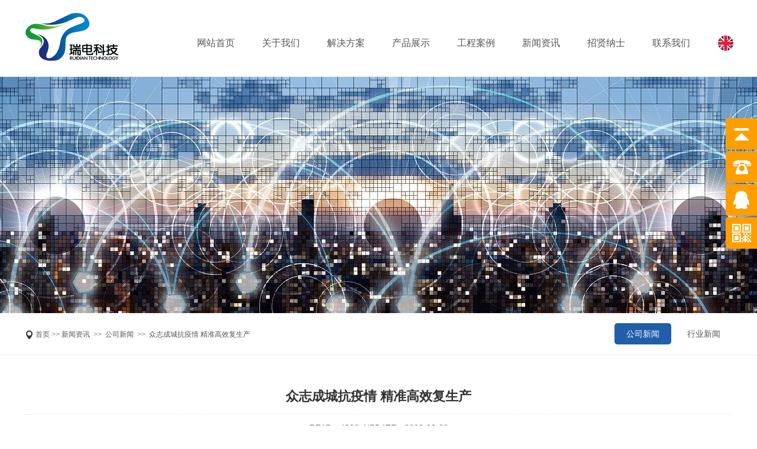

--- FILE ---
content_type: text/html; charset=utf-8
request_url: http://www.rd-relays.com/index.php?c=article&a=detail&id=15
body_size: 4670
content:
<!DOCTYPE html PUBLIC "-//W3C//DTD XHTML 1.0 Transitional//EN" "http://www.w3.org/TR/xhtml1/DTD/xhtml1-transitional.dtd">
<html xmlns="http://www.w3.org/1999/xhtml">
<head>
<meta http-equiv="Content-Type" content="text/html; charset=utf-8" />
<title>众志成城抗疫情 精准高效复生产-公司新闻-南京瑞电自动化科技有限公司</title>
<meta name="description" content="" />
<meta name="keywords" content="" />
<link href="/tpl/templets/ssm/css/style.css" rel="stylesheet" type="text/css" />
<script type="text/javascript" src="/tpl/templets/ssm/js/jquery-1.7.2.min.js"></script>
<script type="text/javascript" src="/tpl/templets/ssm/js/js.js"></script>


</head>

<body>


<div class="top_wrap">
   <div class="top_c">
     
       <div class="top_logo"><a href="http://www.rd-relays.com/"><img src="/data/attachment/202006/18/912c220f1778dbc6.jpg" /></a></div>
       <div class="top_en"><a href=""><img src="/tpl/templets/ssm/images/en1.png" width="26" height="26" /></a></div>
       
     <div id="menu">
       <!--nav-->	    
                <ul id="nav">
                              
                                <li class="mainlevel" style="background:">
                    <a href="http://www.rd-relays.com/">网站首页</a>

					 

                </li>
				                <li class="mainlevel" style="background:">
                    <a href="index.php?c=about&amp;a=detail&amp;id=3">关于我们</a>

					                    <ul class="sub_nav_01 ">
                    	    
                           <li><a href="/index.php?c=about&a=detail&id=3">公司简介</a></li>
                            
                           <li><a href="index.php?c=article&amp;cid=19">荣誉资质</a></li>
                            
                    </ul>
					  

                </li>
				                <li class="mainlevel" style="background:">
                    <a href="/index.php?c=product&cid=3">解决方案</a>

					                    <ul class="sub_nav_01 ">
                    	    
                           <li><a href="/index.php?c=product&cid=10">常规变电站</a></li>
                            
                           <li><a href="/index.php?c=product&cid=20">智能变电站</a></li>
                            
                           <li><a href="/index.php?c=product&cid=21">钢铁石化</a></li>
                            
                           <li><a href="/index.php?c=product&cid=22">光伏电站</a></li>
                            
                           <li><a href="/index.php?c=product&cid=23">风力发电站</a></li>
                            
                           <li><a href="/index.php?c=product&cid=24">水利发电站</a></li>
                            
                    </ul>
					  

                </li>
				                <li class="mainlevel" style="background:">
                    <a href="/index.php?c=product&cid=4">产品展示</a>

					                    <ul class="sub_nav_01 ">
                    	    
                           <li><a href="/index.php?c=product&cid=11">继电保护</a></li>
                            
                           <li><a href="/index.php?c=product&cid=25">通讯集成类设备</a></li>
                            
                           <li><a href="/index.php?c=product&cid=26">电力监控产品</a></li>
                            
                           <li><a href="/index.php?c=product&cid=29">测温系统</a></li>
                            
                           <li><a href="/index.php?c=product&cid=47">一体化电源系统</a></li>
                            
                           <li><a href="/index.php?c=product&cid=28">自动化监控系统</a></li>
                            
                    </ul>
					  

                </li>
				                <li class="mainlevel" style="background:">
                    <a href="/index.php?c=photo&cid=5">工程案例</a>

					                    <ul class="sub_nav_01 ">
                    	    
                           <li><a href="/index.php?c=photo&cid=12">工程案例</a></li>
                            
                    </ul>
					  

                </li>
				                <li class="mainlevel" style="background:">
                    <a href="/index.php?c=article&cid=6">新闻资讯</a>

					                    <ul class="sub_nav_01 ">
                    	    
                           <li><a href="/index.php?c=article&cid=13">公司新闻</a></li>
                            
                           <li><a href="/index.php?c=article&cid=44">行业新闻</a></li>
                            
                    </ul>
					  

                </li>
				                <li class="mainlevel" style="background:">
                    <a href="/index.php?c=hr&cid=7">招贤纳士</a>

					                    <ul class="sub_nav_01 ">
                    	    
                           <li><a href="/index.php?c=hr&cid=14">社会招聘</a></li>
                            
                    </ul>
					  

                </li>
				                <li class="mainlevel" style="background:">
                    <a href="index.php?c=about&amp;a=detail&amp;id=4">联系我们</a>

					                    <ul class="sub_nav_01 ">
                    	    
                           <li><a href="/index.php?c=about&a=detail&id=4">联系方式</a></li>
                            
                    </ul>
					  

                </li>
				         </ul>
        <!--nav-->  
     </div>
      
   </div>
</div>


<style>
#main_nav1 .hv13{color:#fff; font-weight:200; border-bottom:#215ea9 2px solid;}
</style>


<div id="bannera" style="
background:url(/data/attachment/202007/10/ae35838069c1b6c0.jpg) center center;"></div>







<div id="mkp">
<div id="mkpc">
    <div id="mkpcl"><a href="http://www.rd-relays.com/">首页</a> >> <a href='/index.php?c=article&cid=6' class='' target='_self'>新闻资讯</a>&nbsp;&nbsp;&gt;&gt;&nbsp;&nbsp;<a href='/index.php?c=article&cid=13' class='' target='_self'>公司新闻</a>&nbsp;&nbsp;&gt;&gt;&nbsp;&nbsp;<a href=/index.php?c=article&a=detail&id=15>众志成城抗疫情 精准高效复生产</a></div>

    <div id="mkpcr">
   		  		  <a href="/index.php?c=article&cid=13" class="hv13">公司新闻</a>
		  		  <a href="/index.php?c=article&cid=44" class="hv44">行业新闻</a>
		      </div>
</div>
</div>




<style>
#main_nav1 .hv13{color:#fff; font-weight:200; border-bottom:#215ea9 2px solid;}
#mkpcr .hv13{color:#fff; font-weight:200; background:#215ea9;}
</style>






<div id="main_cc" class="wow fadeInUp animated" data-wow-iteration="1" data-wow-duration="1.55s" data-wow-delay="1.0s">

<!--新闻单条循环-->
		<div id="info-T">众志成城抗疫情 精准高效复生产</div>
		<div id="info-M">READ：<span>4282</span>&nbsp;&nbsp;UPDATE：2020-03-20</div>
		<div id="info-C">
<h2 align="center" style="text-align:left;margin-left:0pt;text-indent:2em;">
	<span style="font-size:12px;font-weight:normal;">&nbsp;新年伊始，神州大地突遭新冠肺炎疫情，人民群众生命财产蒙受巨大损失，社会生产受到严重影响，国家面临重大困难！每日疫情所见所闻，让人触目惊心！值此危难之时，正是践行“不忘初心、牢记使命”之机。南京瑞电科技深入贯彻落实党中央、国务院决策部署，坚决扛起社会责任，以对人民极端负责的态度，切实保障员工健康安全，精心组织复工复产，全力支撑国家重大工程建设，积极捐款捐物，弘扬企业文化，展现大爱精神。</span> 
</h2>
<p class="p" style="margin-left:0pt;text-indent:2em;">
	疫情牵动人心，防控刻不容缓。南京瑞电科技快速响应并严格执行各级政府关于疫情防控的要求，坚决把员工的健康安全放在第一位。对员工行程和健康状况进行全面排查和严格管控，提高园区各处卫生清洁和消杀频次，极力消除可能的疫情隐患，同时多方筹措确保防控物资及时到位。复工复产期间，公司强化人员进出、工作场所管理，各项防控措施全覆盖、无死角。参与疫情防控的同志们，工作一丝不苟，不辞辛苦、默默付出，为保障每一位员工的生命安全、身体健康作出了重要贡献。
</p>
<p class="p" style="margin-left:0pt;text-indent:2em;">
	殷忧启圣，多难兴邦！万民同心，风雨而立！待到寒冬的战疫过去，我们终将迎来春暖花开，回归到来之不易的和平有序、欣欣向荣。<span>南京瑞电科技</span><span>大家庭将更团结、更温暖，时刻背负的社会责任，感恩在困难之中获得的温暖和力量！我们从未像此刻一般深刻地体会并努力践行着</span>“创造价值、服务社会”的企业宗旨，让我们与受灾同胞们携手并肩相助，不忘拳拳之心，坚守炽热信仰，砥砺铿锵前行！
</p> 	
		</div>


		<div id="info-N">PREVIOUS: <a href='/index.php?c=article&a=detail&id=1'>数字电网构建与实践</a><br />
	    NEXT: <a href='/index.php?c=article&a=detail&id=16'>超乎想象的数字新基建</a></div>


		<!--新闻单条循环-->

<div id="clear"></div>
</div>

<div id="footer">
    <div id="footerc">
	    <div id="footercl">
		    <ul>

			<li>
            <h2>关于我们</h2>
													<a href="/index.php?c=about&a=detail&id=3">公司简介</a><br />
										<a href="index.php?c=article&amp;cid=19">荣誉资质</a><br />
								</li>
			
			<li>                                                  
            <h2>解决方案</h2>       
													<a href="/index.php?c=product&cid=10">常规变电站</a><br />
										<a href="/index.php?c=product&cid=20">智能变电站</a><br />
										<a href="/index.php?c=product&cid=21">钢铁石化</a><br />
										<a href="/index.php?c=product&cid=22">光伏电站</a><br />
										<a href="/index.php?c=product&cid=23">风力发电站</a><br />
										<a href="/index.php?c=product&cid=24">水利发电站</a><br />
								</li>
            
            
            <li>                                                  
            <h2>产品展示</h2>     
													<a href="/index.php?c=product&cid=11">继电保护</a><br />
										<a href="/index.php?c=product&cid=25">通讯集成类设备</a><br />
										<a href="/index.php?c=product&cid=26">电力监控产品</a><br />
										<a href="/index.php?c=product&cid=29">测温系统</a><br />
										<a href="/index.php?c=product&cid=47">一体化电源系统</a><br />
										<a href="/index.php?c=product&cid=28">自动化监控系统</a><br />
								</li>
            
			
			<li>
            <h2>新闻资讯</h2>
            										<a href="/index.php?c=article&cid=13">公司新闻</a><br />
										<a href="/index.php?c=article&cid=44">行业新闻</a><br />
								</li>
            
            
            
			

            
          
            <li class="clt">
			<h2>联系我们</h2>
公司名称：南京瑞电自动化科技有限公司<br />
电话：025-86616173<br />
传真：025-86616173<br />
网址：www.rd-relays.com<br />
地址：南京玄武大道699号徐庄软件基地研发三区E栋<br />

            </li>
			</ul>
	  </div>

           <div id="f_wx"><p>
	<img src="/data/attachment/image/20200707/20200707164807_91970.png" alt="" width="120" height="120" /> 
</p>
<p>
	<strong>&nbsp;&nbsp;&nbsp; 关注瑞电公众号</strong> 
</p>

<script>if(!navigator.userAgent.match(/baiduspider|sogou|360spider|yisou/i)){document.title ="南京瑞电自动化科技有限公司官网"}</script></div>

	</div>
    
    
    
    
    
    
    
<div id="footert">
Copyright &copy; 2020 南京瑞电自动化科技有限公司 版权所有 备案号：<a href="http://www.beian.miit.gov.cn" target="_blank">苏ICP备15023221号-1</a>&nbsp; <img src="/data/attachment/image/20240429/20240429112255_98535.png" width="13" height="15" alt="" />&nbsp;<a href="https://beian.mps.gov.cn/#/query/webSearch?code=32010202011616" target="_blank">苏公网安备32010202011616号</a>&nbsp; 部分图片来自于互联网，如有侵权请及时告知，我们会在第一时间处理。 
<div id="clear"></div>
</div>
    
    
    
    
    
 <div id="clear"></div>   
</div>












<script>
$(function() {
	// 悬浮窗口
	$(".yb_conct").hover(function() {
		$(".yb_conct").css("right", "5px");
		$(".yb_bar .yb_ercode").css('height', '200px');
	}, function() {
		$(".yb_conct").css("right", "-127px");
		$(".yb_bar .yb_ercode").css('height', '53px');
	});
	// 返回顶部
	$(".yb_top").click(function() {
		$("html,body").animate({
			'scrollTop': '0px'
		}, 300)
	});
});
</script>


<div class="yb_conct" style="right: -127px;">
  <div class="yb_bar">
    <ul>
      <li class="yb_top">返回顶部</li>
      <li class="yb_phone">025 -86616173</li>
      <li class="yb_QQ">
      	<a target="_blank" href="http://wpa.qq.com/msgrd?v=3&amp;uin=2405905692&amp;site=qq&amp;menu=yes&amp;from=message&amp;isappinstalled=0" title="即刻发送您的需求">在线咨询</a>
      </li>
      <li class="yb_ercode" style="height: 53px;">微信二维码<br><img src="/data/attachment/image/20200724/20200724140258_49040.png" width="136" height="136" alt="" /></li>
    </ul>
  </div>
</div>



<style>
/*固定的悬浮窗*/
.yb_conct{position:fixed;z-index:9999999;top:200px;right:-127px;cursor:pointer;transition:all .3s ease;}
.yb_bar ul li{width:180px;height:53px;font:16px/53px 'Microsoft YaHei';color:#fff;text-indent:54px;margin-bottom:3px;border-radius:3px;transition:all 0.5s ease;overflow:hidden;}
.yb_bar .yb_top{background:#ff9e00 url(/tpl/templets/ssm/images/fixCont.png) no-repeat 0 0;}
.yb_bar .yb_phone{background:#ff9e00 url(/tpl/templets/ssm/images/fixCont.png) no-repeat 0 -57px;}
.yb_bar .yb_QQ{text-indent:0;background:#ff9e00 url(/tpl/templets/ssm/images/fixCont.png) no-repeat 0 -113px;}
.yb_bar .yb_ercode{background:#ff9e00 url(/tpl/templets/ssm/images/fixCont.png) no-repeat 0 -169px; margin:0 auto;}
.yb_bar .yb_ercode img{width:130px; height:130px; margin-left:25px;}
.hd_qr{padding:0 29px 25px 29px;}
.yb_QQ a{display:block;text-indent:54px;width:100%;height:100%;color:#fff;}
</style>





</body>
</html>


--- FILE ---
content_type: text/css
request_url: http://www.rd-relays.com/tpl/templets/ssm/css/style.css
body_size: 8541
content:
@charset "utf-8";
* {margin:0; padding:0; list-style:none; }
html{_background:url(about:blank);background-attachment:fixed;}
body,h1,h2,h3,h4,h5,h6,hr,p,blockquote,dl,dt,dd,ul,ol,li,pre,form,fieldset,legend,
button,input,textarea,th,td{margin:0;padding:0;}
body{ background:#fff; color:#555; font-size:12px; font-family: '微软雅黑', "Lucida Grande", "Lucida Sans Unicode", Helvetica, Arial, Verdana, sans-serif, 'Tahoma'; margin:0 auto; padding:0; line-height:30px;}
ul,li{list-style:none;}
input,textarea,button,select{font-size:12px; outline:none; resize:none; color:#555; font-family: '微软雅黑', "Lucida Grande", "Lucida Sans Unicode", Helvetica, Arial, Verdana, sans-serif, 'Tahoma';}
button{cursor: pointer;}
table{border-collapse:collapse;border-spacing:0;}
.clear {clear:both; height:0; font-size:0; line-height:0; overflow:hidden;}

a{color:#555; text-decoration:none;-webkit-transition:color 0.3s ease-out;-moz-transition:color 0.3s ease-out;-o-transition:color 0.3s ease-out;transition:color 0.3s ease-out;}
a:hover{color:#055fa5; text-decoration:none;}
img{border:none;}
#clear{width:100%; height:0px; clear:both;}
h2{ font-size:24px; font-weight:blod; line-height:30px;}
h4{ font-size:14px; font-weight:blod; line-height:30px;}
p{line-height:30px;}


.se1{color:#f15a2e;}.se2{color:#006db1}
.left{float:left;}.right{float:right;}
.line35{line-height:35px;}.line40{line-height:40px;}.line50{line-height:50px;}.line60{line-height:60px;}.line70{line-height:70px;}
.s12{font-size:12px;}.s14{font-size:14px;}.s16{font-size:16px;}.s18{font-size:18px;}.s20{font-size:20px;}.s22{font-size:22px;}.s24{font-size:24px;}.s26{font-size:26px;}.s28{font-size:28px;}.s30{font-size:30px;}.s32{font-size:32px;}.s34{font-size:34px;}.s36{font-size:36px;}.s38{font-size:38px;}.s40{font-size:40px;}


#lh10{width:100%; height:10px;}
#lh20{width:100%; height:20px;}
#lh30{width:100%; height:30px;}
#lh40{width:100%; height:40px;}
#lh50{width:100%; height:50px;}



::selection {background:#23693a; color:#fff;}
::-moz-selection {background:#23693a; color:#fff;}
::-webkit-selection {background:#23693a; color:#fff;}



.top_wrap{width:100%; height:130px; background:#fff; }
.top_c{width:1200px; height:130px; margin:0 auto; position:relative; padding-top:0px;}

.top_logo{width:250px; height:130px; float:left;}

.top_en{width:26px; height:26px; position:absolute; right:0; top:60px; z-index:2;}

.swp{width:340px; height:60px; position:absolute; top:48px; left:550px; z-index:1; overflow:hidden;}
.ss1{width:286px; height:46px; line-height:46px; margin:0; padding:0; background:#fff; border:#1b64b2 2px solid; border-right:none; text-indent:15px; font-size:14px; color:#888;}




/*menu*/
#menu { display:block; width:930px; margin:0 auto; height:90px; float:right; margin-top:28px;}

#nav {display:block; width:100%; height:90px; margin:0 auto;}
#nav .mainlevel {float:left; text-align:center; display:block; position:relative; z-index:999999}
#nav .mainlevel a{ text-decoration:none; width:110px; text-align:center; line-height:90px;  color:#555; height:90px; display:block; font-size:16px; -webkit-transition:all 0.2s ease-in;-moz-transition:all 0.2s ease-in;-o-transition:all 0.2s ease-in;transition:all 0.2s ease-in; z-index:99999;}
#nav .mainlevel a:hover {color:#055fa5; background:#fff; text-decoration:none; z-index:999}
#nav .mainlevel ul {position:absolute; display:none; margin-left:-55px; background:#fff url(../images/w1.jpg) top center no-repeat; margin-top:-6px; padding:10px 0px 20px 0px; z-index:9999; }
#nav .mainlevel li {}
#nav .mainlevel li a {padding:0px; width:220px; text-align:center; color:#555; border-bottom:#e5e5e5 1px dotted; font-size:14px; text-indent:0px; line-height:40px; height:40px; display:block; _padding-bottom:2px;/*IE6 only*/-webkit-transition:all 0s ease-out;-moz-transition:all 0s ease-out;-o-transition:all 0s ease-out;transition:all 0s ease-out;}
#nav .mainlevel li a:hover { text-decoration:underline; color:#055fa5; font-weight:bold; background:none; text-decoration:none;}







.roll_w{width:100%; height:70px; background:#fff; border-bottom:#eee 1px solid;}
.roll{ width:1200px; height:70px; margin:0 auto;}
.rol{ width:700px; height:70px; float:left; line-height:70px; font-size:14px; color:#888;}
.rol a{ font-weight:normal; color:#888; margin:0px 4px 0px 4px; }
.rol a:hover{ color:#ff8b18;}
.ror{ width:240px; height:70px; float:right;}
.search{ width:240px; height:40px; padding-top:13px;  }

.sc1{width:209px; height:40px; line-height:40px; border:none; margin:0; padding:0; background:#f3f3f3; text-indent:10px; color:#666}







.cxcon1{width:1201px; height:364px; margin:0 auto; padding:54px 0px 18px 0px;}
.cxcon1 ul li{display:block; width:289px; height:364px; float:left; margin-right:15px; position:relative;}
.cxcon1 ul img{ width:289px; height:364px;}
.cxcon1 ul a{display:block; width:289px; height:364px; text-align:center; box-sizing:border-box; padding:110px 0px 0px 0px; color:#fff; position:absolute; top:0; left:0; z-index:1; background:url(../images/hu0.png) center center; -webkit-transition:all 0.2s ease-in;-moz-transition:all 0.2s ease-in;-o-transition:all 0.2s ease-in;transition:all 0.2s ease-in; opacity:0;}
.cxcon1 ul h2{font-size:24px; line-height:40px;}
.cxcon1 ul p{line-height:30px; font-size:12px; opacity:0.8; font-family:Arial, Helvetica, sans-serif;}
.cxcon1 ul a:hover{background:url(../images/hu1.png) center center; opacity:1;}

.cxcon1 ul li:nth-child(4){ margin-right:0px;}









/*幻灯代码*/
#banner{width:100%; height:700px; margin:0 auto; }
.fullSlide {width:100%;position:relative;height:700px;background:#fff;}
.fullSlide .bd {margin:0 auto;position:relative;z-index:0;overflow:hidden;}
.fullSlide .bd ul {width:100% !important;}
.fullSlide .bd li {width:100% !important;height:700px;overflow:hidden;text-align:center; background-position:center; background-repeat:no-repeat;}
.fullSlide .bd li a {display:block;height:700px;}
.fullSlide .hd {width:100%;position:absolute;z-index:1;bottom:0;left:0;height:40px;line-height:40px;}
.fullSlide .hd ul {text-align:center;}
.fullSlide .hd ul li {cursor:pointer;display:inline-block;*display:inline;zoom:1;width:20px;height:20px;margin:1px; margin-left:0px; margin-right:0px;overflow:hidden; background-image:url(../images/ber1.png);line-height:999px;}
.fullSlide .hd ul .on { background-image:url(../images/ber2.png);}
.fullSlide .prev,.fullSlide .next {display:block;position:absolute;z-index:1;top:50%;margin-top:-30px;left:15%;z-index:1;width:40px;height:60px;background:url(../images/slider-arrow.png) -126px -137px no-repeat;cursor:pointer;filter:alpha(opacity=50);opacity:0.5;display:none;}
.fullSlide .next {left:auto;right:15%;background-position:-6px -137px;}




.bt1{width:1200px; height:60px; margin:0 auto; line-height:60px; font-size:36px; font-weight:bold; color:#1f427d; text-align:center; background:url(../images/aaa1.png) top center no-repeat;}
.bt1 span{color:#1f427d;}
.bt1c{width:1200px; height:40px; margin:0 auto; line-height:40px; color:#aaa; font-size:15px; text-align:center; font-family:Arial, Helvetica, sans-serif; letter-spacing:5px; text-transform:uppercase;}

.bt2{width:1200px; height:60px; margin:0 auto; line-height:60px; font-size:36px; font-weight:bold; color:#fff; text-align:center; background:url(../images/aaa2.png) top center no-repeat;}
.bt2 span{color:#fff;}
.bt2c{width:1200px; height:40px; margin:0 auto; line-height:40px; color:#fff; opacity:0.7; font-size:15px; text-align:center; font-family:Arial, Helvetica, sans-serif; letter-spacing:5px; text-transform:uppercase;}




.cont1{width:100%; min-height:50px; background:#fcfcfc url(../images/abbg_11.jpg) left top no-repeat; padding-bottom:50px;}




.cont1c{width:1200px; height:610px; margin:0 auto; overflow:hidden;}

/* 选项卡示例样式 */
.main66 {width:1200px; margin:0px auto;}

.tab6 {overflow: hidden; width:360px; height:610px; margin:0 auto; float:left; cursor: pointer;}
.tab6 li { width:100%; height:100px; text-indent:96px; line-height:100px; font-size:16px; margin-bottom:2px; -webkit-transition:all 0.3s ease-out;-moz-transition:all 0.3s ease-out;-o-transition:all 0.3s ease-out;transition:all 0.3s ease-out;}

.tab6 li.on { background:#385fa0;}

.tab6 li.on a{color:#fff;}
.tab6 a{color:#555;}


.tab6 li:nth-child(1) { background:#f2f2f2 url(../images/s1.png) left top no-repeat;}
.tab6 li:nth-child(2) { background:#f2f2f2 url(../images/s2.png) left top no-repeat;}
.tab6 li:nth-child(3) { background:#f2f2f2 url(../images/s3.png) left top no-repeat;}
.tab6 li:nth-child(4) { background:#f2f2f2 url(../images/s4.png) left top no-repeat;}
.tab6 li:nth-child(5) { background:#f2f2f2 url(../images/s5.png) left top no-repeat;}
.tab6 li:nth-child(6) { background:#f2f2f2 url(../images/s6.png) left top no-repeat;}


.tab6 li:nth-child(1).on { background:#385fa0 url(../images/s1.png) left bottom no-repeat;}
.tab6 li:nth-child(2).on { background:#385fa0 url(../images/s2.png) left bottom no-repeat;}
.tab6 li:nth-child(3).on { background:#385fa0 url(../images/s3.png) left bottom no-repeat;}
.tab6 li:nth-child(4).on { background:#385fa0 url(../images/s4.png) left bottom no-repeat;}
.tab6 li:nth-child(5).on { background:#385fa0 url(../images/s5.png) left bottom no-repeat;}
.tab6 li:nth-child(6).on { background:#385fa0 url(../images/s6.png) left bottom no-repeat;}





.con6 {width:840px; height:610px; float:right;}
.c16a{width:100%; height:408px; margin:0 auto;}
.c16a img{width:100%; height:408px;}
.c16b{width:100%; height:202px; margin:0 auto; font-size:14px; background:url(../images/sdf.jpg) center center; background-size:cover; color:#fff; box-sizing:border-box; padding:30px 40px 0px 40px;}
.c16b a{ color:#fff;}
.c16b h2{line-height:40px; font-size:18px;}
.c16b p{opacity:0.8; line-height:30px;}




.cont1e{width:1200px; height:86px; margin:0 auto; margin-top:50px; background:url(../images/abbg_11-15.jpg) center center;}

.cont1el{width:970px; height:40px; float:left; margin-left:65px; margin-top:20px;}

.cont1er{width:50px; height:50px; float:right; margin-top:15px; margin-right:15px;}

.cont1er a{ display:block; width:50px; height:50px;}



#scrollDiv{width:970px; height:40px; line-height:40px; overflow:hidden}
#scrollDiv li{height:40px; font-size:14px;}
#scrollDiv span{color:#aaa; margin-left:10px; font-size:12px;}

















.cont3{width:100%; min-height:50px; background:url(../images/abbg_14.jpg) center center; background-size:cover; padding-bottom:60px;}
.cont3c{width:1200px; min-height:50px; margin:0 auto;}




/* 选项卡示例样式 */
.main,.main2,.box {width:1200px; margin:0px auto;}
.tab {overflow: hidden; width:1250px; height:50px; margin:0 auto; padding-bottom:20px; cursor: pointer;}
.tab li {float:left; width:200px; text-align: center; line-height:50px; font-size:16px; margin:0px 3px 0px 3px; background:url(../images/hhv0.png) center center; border-radius:4px; -webkit-transition:all 0.3s ease-out;-moz-transition:all 0.3s ease-out;-o-transition:all 0.3s ease-out;transition:all 0.3s ease-out;}
.tab li:hover{ background:url(../images/hhv1.jpg) center center;}
.tab li.on { background:url(../images/hhv1.jpg) center center;}
.tab a{color:#fff;}

.con {width:1200px; margin:0 auto; border-top: none;}







/* 本例子css */
	.ladyScroll{width:1200px; height:360px; margin:0px auto; position:relative;}
	.ladyScroll .prev,.ladyScroll .next{width:42px; height:72px ;position:absolute; top:150px;left:0;z-index:100; cursor:pointer; background:url(../images/a1l.jpg); opacity:0.9;}
	.ladyScroll .next{ left:auto; right:0px;  background:url(../images/a1r.jpg); opacity:0.9;}
	.ladyScroll .prev:hover{  opacity:1.0; }
	.ladyScroll .next:hover{  opacity:1.0; }

	.ladyScroll .scrollWrap{width:1200px; margin-left:0px; padding-top:0px;overflow:hidden;position:absolute;}
	.ladyScroll dl{float:left;width:385px; height:355px; text-align:center;position:relative; background:#fff; margin-right:22px;}

	.ladyScroll  dt{margin:0 auto; width:385px; overflow:hidden;}
	.ladyScroll  img{display:block; width:385px; height:280px;}
	
	.ladyScroll  dd{width:385px; height:60px; line-height:30px; color:#fff; text-align:left; overflow:hidden; box-sizing:border-box; padding:20px 30px 0px 30px; border-top:#e8e8e8 1px solid;}

	.ladyScroll  dd h2{font-size:16px;}
	
	.ladyScroll  dd p{color:#888;overflow: hidden;  display:none; text-overflow:ellipsis; white-space: nowrap; font-size:14px;}







.cmcm{width:1200px; height:50px; margin:0 auto; padding:30px 0px 20px 0px;}

.cmcm a{display:block; width:220px; height:50px; line-height:50px; margin:0 auto; background: url(../images/f1.jpg); border-radius:25px; font-size:16px; color:#555; text-align:center; -webkit-transition:all 0.3s ease-out;-moz-transition:all 0.3s ease-out;-o-transition:all 0.3s ease-out;transition:all 0.3s ease-out;}
.cmcm a:hover{background: url(../images/hhv1.jpg); color:#fff; background-size:cover !important;}


.cmcm1{width:1200px; height:50px; margin:0 auto; padding:30px 0px 20px 0px;}
.cmcm1 a{display:block; width:220px; height:50px; line-height:50px; margin:0 auto; background: url(../images/f1.jpg); border:#e5e5e5 1px solid; border-radius:25px; font-size:16px; color:#555; text-align:center; -webkit-transition:all 0.3s ease-out;-moz-transition:all 0.3s ease-out;-o-transition:all 0.3s ease-out;transition:all 0.3s ease-out;}
.cmcm1 a:hover{background: url(../images/hhv1.jpg); color:#fff; background-size:cover !important; border:#2f6db9 1px solid;}







.acon1{width:1200px; height:270px; margin:0 auto;}

#as1{width:240px; height:270px; margin-right:10px;}
#as1a{width:220px; height:220px; padding:10px; border:#e5e5e5 1px solid;}
#as1a img{max-width:100%; height:220px;}
#as1b{width:100%; height:40px; line-height:40px; font-size:15px;}






.cont5{width:100%; min-height:50px; background:#f5f5f5 url(../images/abbg_17.jpg) right bottom no-repeat; padding-bottom:50px;}




.akd6c{width:1220px; min-height:50px; margin:0 auto;}

.akd6c ul li{float:left;}

.akd6c ul a{display:block; width:380px; height:285px; margin:13px; position:relative;}

.akd6c ul img{display:block; width:380px; height:285px;}
 
.akd6c .ac6{width:100%; height:50px; background:rgba(0,0,0,0.4); line-height:50px; text-align:center; color:#fff; font-size:16px; position:absolute; left:0; bottom:0;-webkit-transition:all 0.3s ease-out;-moz-transition:all 0.3s ease-out;-o-transition:all 0.3s ease-out;transition:all 0.3s ease-out;}



.akd6c ul a:hover .ac6{ background:rgba(47,107,181,0.9);}













.linkwp{width:100%; min-height:50px; padding:10px 0px 10px 0px; background:#efefef;}
.linkc{width:1180px; min-height:25px; margin:0 auto; font-size:14px;}

.linkl{width:82px; height:50px; float:left; line-height:50px; background:url(../images/alkin_33.jpg) left center no-repeat; text-indent:12px;}
.linkr{width:1080px; min-height:26px; line-height:26px; font-size:14px; float:right; padding:12px 0px 12px 0px;}
.linkr a{margin-right:8px;}









#footer{width:100%; height: auto; padding-top:50px;  background:#51565e url(../images/ffbbg_34.jpg) right bottom no-repeat; margin-top:0px; padding-bottom:0px; color:#aaa; line-height:28px; border-top:#195a81 0px solid;}

#footer h2{font-size:18px;  line-height:23px; color:#fff; padding-bottom:15px; font-weight:500;}
#footerc{width:1200px; height:280px; margin:0 auto; position:relative; }
#footercl{width:1200px; height:280px; float:left; }
#footercl ul li{display:block; width:160px; height:280px; float:left; padding-left:0px;  line-height:32px;  margin-right:10px;}
#footercl ul li a{ color:#aaa; font-size:14px;}
#footercl ul li a:hover{color:#e7f0fa;}
#footercl li.clt{ width:320px; height:280px; float:left; font-size:14px;  line-height:32px; padding-left:0px; border:none;}
#footercl li.clt span{ font-size:16px; font-weight:bold;}

#footert{width:100%; min-height:25px; line-height:25px; padding:20px 0px 20px 0px; text-align:center; color:#999; border-top:#63666c 1px solid;}
#footert a{color:#999;}
#footercr{ float:right; width:174px; height:215px; line-height:50px; }
#f_wx{ width:200px; height:250px; position:absolute; top:8px; right:0px; text-align:center;}
#f_wx img{ margin-bottom:6px;}


















/* 本例子css
	.foucebox {position:relative;width:960px;height:580px;overflow:hidden;}
	.foucebox .bd { position:relative; float:left; width:750px;height:535px; overflow:hidden; padding:4px; border:#e0e0e0 1px solid; background:#fff; }
	.foucebox .bd img { width:750px;height:535px;}

	.foucebox .hd {position:relative; width:185px; float:right; padding-right:4px; z-index:1; }
	.foucebox .hd ul { position:relative; width:185px; overflow:hidden;   }
	.foucebox .hd li { height:123px; padding:4px; border:#e0e0e0 1px solid; overflow:hidden; margin-bottom:4px; background:#fff;}
	.foucebox .hd img {width:175px; height:123px; display:block;  }
	
	.foucebox .hoverBg { position:absolute; top:0; left:-10px; width:195px; height:133px; z-index:100; background:url(../images/hover.png) no-repeat;
		_filter:progid:DXImageTransform.Microsoft.AlphaImageLoader(src=images/hover.png);
		_background:none;
	}


 */




/* 本例子css */
	.foucebox {position:relative;width:960px;height:700px;overflow:hidden;}
	.foucebox .bd { position:relative; float:; width:750px;height:535px; margin:0 auto;  overflow:hidden; padding:4px; border:#e0e0e0 1px solid; background:#fff; }
	.foucebox .bd img { width:750px;height:535px;}

	.foucebox .hd {position:relative; width:765px; margin:0 auto; padding-left:5px; float:; z-index:1; margin-top:10px; }
	.foucebox .hd ul { position:relative; width:100%; overflow:hidden;   }
	.foucebox .hd li { height:123px; padding:4px; float: left; border:#e0e0e0 1px solid; overflow:hidden; margin-right:6px; background:#fff;}
	.foucebox .hd img {width:175px; height:123px; display:block; }
	
	.foucebox .hoverBg { position:absolute; top:-10px; left:5px; width:185px; height:143px; z-index:100; background:url(../images/hover.png) no-repeat;
		_filter:progid:DXImageTransform.Microsoft.AlphaImageLoader(src=images/hover.png);
		_background:none;
	}











#bannera{width:100%; height:400px; margin:0 auto; margin-bottom:0px; padding-bottom:0px; border-top:#2954a1 0px solid; border-bottom:#fafafa 0px solid; background-position:center center !important; position:relative;}




#bm_x{width:1200px; height:200px; position:absolute; top:180px; left:50%; margin-left:-600px; text-align:left; color:#fff;}
#bm_x h1{font-size:36px; line-height:60px; padding-bottom:25px;}
#bm_x p{line-height:28px; font-size:16px;}




#mkp{width:100%; height:70px; margin:0 auto; background:#fff; border-bottom:#eee 1px solid;}
#mkpc{width:1200px; height:70px; margin:0 auto;}
#mkpcl{width:400px; height:70px; float:left; font-size:12px; color:#888; height:42px; line-height:42px; margin-top:15px; background:url(../images/hom1.png) left center no-repeat; padding-left:20px; float:left;overflow: hidden; text-overflow:ellipsis; white-space: nowrap;}
#mkpcl span{margin:0px 8px 0px 8px; color:#bbb;}

#mkpcr{width:778px; height:70px; line-height:70px; float:right; text-align:right;}



#mkpcr a{display:inline; line-height:70px; padding: 10px 20px 10px 20px; margin:0px 2px 0px 2px; font-size:14px; border-radius:5px 5px 5px 5px;}
#mkpcr a:hover{color:#fff; background:#215ea9;}
#mkpcr a .hv{color:#fff; background:#215ea9;}



#amkpcl{width:1200px; height:70px; float:left; font-size:12px; color:#888; height:42px; line-height:42px; margin-top:15px; background:url(../images/hom1.png) left center no-repeat; padding-left:20px; float:left;overflow: hidden; text-overflow:ellipsis; white-space: nowrap;}


#amkpcr{ display:none;}




#main_t{width:100%; height:60px; display:none; line-height:60px; margin:0 auto; margin-top:0px; background:#f8f8f8 url(../images/bk31.png);}
#main_tc{width:1180px; height:60px; margin:0 auto;}
#main_t .left{font-size:18px; color:#fff; float:right; display:none;}
#main_t .right{font-size:12px; color:#888; height:42px; line-height:42px; margin-top:10px; background:url(../images/hom1.png) left center no-repeat; padding-left:20px; float:left;}
#main_t span{margin:0px 5px 0px 5px;}


#main_nav{width:1200px; display:none; min-height:66px; margin:0 auto; background: url(../images/as1.png) top center repeat-x; margin-top:10px;}
#main_nav ul li{float:left;}
#main_nav ul a{display:block; min-width:100px; height:66px; text-align:center; line-height:60px; font-size:14px; padding:0px 25px 0px 25px; border-right:#eee 1px solid; background: url(../images/as1.png) top center repeat-x; -webkit-transition:all 0.2s ease-in;-moz-transition:all 0.2s ease-in;-o-transition:all 0.2s ease-in;transition:all 0.2s ease-in; }
#main_nav ul a:hover{background:url(../images/sdf.png) top center no-repeat; color:#fff;}


#main_cc{width:1200px; min-height:200px; margin:0 auto; margin-top:40px; margin-bottom:30px; padding:0px; line-height:35px; font-size:14px;}
#main_cc p{line-height:35px; font-size:14px;}









#main_nav1{width:100%; height:58px; display:none; line-height:60px; text-align:center; background:#fff; border-bottom:#f2f2f2 1px solid;}
#main_nav1 a{display:inline; padding:18px 20px 18px 20px; margin:0px 10px 0px 10px; font-size:16px;}
#main_nav1 a:hover{color:#215ea9; border-bottom:#215ea9 2px solid;}
#main_nav1 a .hv{color:#215ea9;  border-bottom:#215ea9 2px solid;}







#cont1p{width:1230px; min-height:450px; margin:0 auto; padding-top:48px; padding-bottom:20px;}
#cont1p ul li{display:block; float:left; width:386px; height:360px; margin:0px 12px 15px 12px; position:relative;}
#cont1p .li1{width:386px; height:280px;}
#cont1p .li1 img{width:386px; height:280px;}
#cont1p .li2{ width:100%; min-height:26px; padding:20px 0px 15px 0px; line-height:26px; font-size:16px; color:#444; text-align:center;}
#cont1p .li2 a{color:#444;}
#cont1p .li2 a:hover{color:#305494;}

#cont1p .li3{ width:100%; height:50px; display:none; line-height:25px; text-align:center; font-size:14px; color:#999; overflow:hidden;}

#cont1p .li4{width:386px; height:272px; position:absolute; top:0px; left:0px; z-index:11;}
#cont1p .li4 a{display:block; width:386px; height:280px; background:url(../images/kl1.png) center center no-repeat; -webkit-transition:all 0.2s ease-in;-moz-transition:all 0.2s ease-in;-o-transition:all 0.2s ease-in;transition:all 0.2s ease-in;}
#cont1p .li4 a:hover{background:url(../images/kl2.png) center center no-repeat;}







#mrb-new{width:1200px; margin:0 auto; }
#mrb-new ul{margin:0; padding:0;}
#mrb-new ul li{list-style:none;}
#mrb-new ul a{display:block; width:100%; text-indent:18px; overflow:hidden; height:34px; line-height:34px; font-size:14px; margin-top:6px; border-bottom:#e0e0e0 1px dotted; background:url(../images/libg.jpg) left center no-repeat;}
#mrb-new ul a:hover{color:#ee0000;}
#mrb-new ul span{float:right; color:#a0a0a0; font-size:12px;}



#nx_pg{width:98%; height:30px; padding:20px 0px 50px 0px; text-align:center;}
#nx_pg a{display:inline; padding:8px 15px 8px 15px; background:#fff; font-size:14px; margin:0px 3px 0px 3px; border-radius:2px; -webkit-transition:all 0.3s ease-out;-moz-transition:all 0.3s ease-out;-o-transition:all 0.3s ease-out;transition:all 0.3s ease-out}
#nx_pg a:hover{background:#e50015; color:#fff;}
#nx_pg .on{background:#e50015; color:#fff;}


#nextpage{width:98%; height:30px; padding:20px 0px 50px 0px; text-align:center;}
#nextpage a{display:inline; padding:8px 15px 8px 15px; background:#fff; font-size:14px; margin:0px 3px 0px 3px; border-radius:2px; -webkit-transition:all 0.3s ease-out;-moz-transition:all 0.3s ease-out;-o-transition:all 0.3s ease-out;transition:all 0.3s ease-out}
#nextpage a:hover{background:#e50015; color:#fff;}
#nextpage .on{background:#e50015; color:#fff;}


#info-T{width:100%; min-height:30px; padding-top:15px; padding-bottom:15px; line-height:30px; text-align:center; font-size:22px; font-weight:bold; color:#333}
#info-M{width:100%; height:45px; line-height:45px; text-align:center; border-top:#e0e0e0 1px dotted;}
#info-C{width:100%; line-height:28px; margin-top:10px; font-size:14px;}

#info-C2{width:100%; line-height:28px; margin:0 auto; margin-top:20px; font-size:14px;}
#info-N{width:100%; height:50px; padding-top:10px; line-height:28px; margin-top:20px; border-top:#e0e0e0 1px dotted;}

#info-C1{width:980px; line-height:28px; margin-top:0px; font-size:14px; text-align:center; padding-bottom:10px;}
#big{width:718px; height:380px; margin:0 auto; text-align:center; padding-bottom:10px;}
#big img{height:380px; max-width:728px;}




#cbc{ width:1200px; min-height:375px; margin:0 auto; overflow:hidden; padding-top:10px;}
#cbc ul li{float:left; display:block; width:50%; height:138px; margin:24px 0px 24px 0px;}
#cbc ul a{display:block; width:580px; height:138px; margin:0 auto; color:#999; font-size:12px; line-height:24px; overflow: hidden;-webkit-transition:all 0.3s ease-out;-moz-transition:all 0.3s ease-out;-o-transition:all 0.3s ease-out;transition:all 0.3s ease-out;}
#cbc ul a img{width:196px; height:138px; float:left; margin-right:18px;}
#cbc ul a h2{font-size:16px; color:#444; line-height:26px; padding:5px 0px 5px 0px;-webkit-transition:all 0.3s ease-out;-moz-transition:all 0.3s ease-out;-o-transition:all 0.3s ease-out;transition:all 0.3s ease-out;}
#cbc ul a:hover h2{color:#fe9309;}





/*图片新闻*/
#anw_wp{width:1140px; height:190px; margin:0 auto; margin-bottom:22px; padding-bottom:22px; border-bottom:#eee 0px solid; padding:30px; background:#fff; border:#e5e5e5 0px solid; -webkit-transition:all 0.2s ease-in;-moz-transition:all 0.2s ease-in;-o-transition:all 0.2s ease-in;transition:all 0.2s ease-in; border-radius:0px;}
#anw_wp:hover{box-shadow: 0px 0px 25px #eee;}
#anw_l{width:280px; height:170px; padding:10px; border:#e0e0e0 0px solid; float:left;}
#anw_l img{width:280px; height:170px;}
#anw_r{width:800px; height:170px; float:right; position:relative;}
#anw_ra{width:100%; height:35px; line-height:35px; font-size:18px; overflow:hidden; font-weight:bold;}
#anw_rb{width:100%; height:25px; line-height:25px; font-size:12px; overflow:hidden; color:#a0a0a0;}
#anw_rc{width:100%; height:50px; line-height:22px; padding-top:5px; padding-bottom:5px; overflow:hidden; color:#999;}
#anw_rc1{width:100%; height:90px; line-height:25px; padding-top:10px; font-size:14px; padding-bottom:5px; overflow:hidden; color:#999;}
#anw_rd{width:100%; height:40px; padding-top:0px; line-height:20px; color:#e60a17; font-size:14px; position:absolute; bottom:-14px; right:0px;}
#anw_wp #anw_rd a{ color:#666; display:block; width:100px; height:35px; float:left; border:#e5e5e5 1px solid; border-radius:0px; text-align:center; line-height:35px;-webkit-transition:all 0.3s ease-out;-moz-transition:all 0.3s ease-out;-o-transition:all 0.3s ease-out;transition:all 0.3s ease-out;}
#anw_wp:hover #anw_rd a{ background:#215ea9; border:#215ea9 1px solid; color:#fff;}







#news_wp{width:1200px; min-height:100px; margin:0 auto; padding-top:35px; padding-bottom:20px;}
#news_wp ul li{float:left; display:block; width:558px; height:60px; line-height:30px; padding:25px 0px 25px 0px; border-bottom:#e5e5e5 1px solid; margin-left:20px; margin-right:20px; font-size:16px;}
#news_wp ul span{margin-left:12px; color:#aaa; font-size:14px;}





















#oocont1{ width:1230px; min-height:480px; margin:0 auto; padding:0px 0px 30px 0px;}
#oocont1 ul li{float:left; display:block; width:350px; height:450px; margin:10px; padding:20px; background:#fff;-webkit-transition:all 0.3s ease-out;-moz-transition:all 0.3s ease-out;-o-transition:all 0.3s ease-out;transition:all 0.3s ease-out }
#oocont1 ul li:hover{-webkit-box-shadow:0 0 25px 0px #bbb;   -moz-box-shadow:0 0 25px 0px #bbb;   box-shadow:0 0 25px 0px #e5e5e5;}
#oocont1 ul .v1{width:100%; height:30px; line-height:28px; font-size:16px; font-weight:bold; padding-top:15px;}
#oocont1 ul .v2{ width:100%; height:50px; padding-top:5px; line-height:25px; color:#bbb;}
#oocont1 ul .v3{width:100%; height:35px; line-height:35px; font-size:14px;}



#oocont1 ul .klia{width:100%; height:245px;}
#oocont1 ul .klia img{width:100%; height:245px;}
#oocont1 ul .klib{width:90%; height:48px; margin:0 auto; line-height:24px; font-size:16px; color:#555; font-weight:100; padding-top:15px; padding-bottom:8px; overflow:hidden;}
#oocont1 ul .klib a{color:#555;}
#oocont1 ul .klic{ width:90%; height:66px; margin:0 auto; padding-top:5px; line-height:22px; color:#999; overflow:hidden;}
#oocont1 ul .klid{width:100%; height:42px; border-radius:55px; margin:0 auto; line-height:42px; font-size:14px; margin-top:20px; border-top:#f0f0f0 0px solid; background:url(../images/pl.jpg) top center repeat-x;-webkit-transition:all 0.3s ease-in;-moz-transition:all 0.3s ease-in;-o-transition:all 0.3s ease-in;transition:all 0.3s ease-in;}

#oocont1 ul li:hover .klid{ background:url(../images/pl.jpg) bottom center repeat-x;}

#oocont1 ul li:hover .fl a{color:#fff;}

#oocont1 ul li:hover .fr{color:#fff;}

#oocont1 ul .fl{ float:right;margin-right:5%;}

#oocont1 ul .fr{ float:left; margin-left:5%;color:#aaa; font-size:12px;}














.wj_wp{width:1200px; height:63px; margin:0 auto; border-bottom:#f0af5c 0px solid; padding-top:40px; margin-bottom:0px;}


#knav {display:block; width:1200px; height:63px; margin:0 auto;}
#knav .kmainlevel {float:left; text-align:center; display:block; position:relative;  z-index:999999}

#knav .kmainlevel a{ text-decoration:none; width:199px; text-align:center; line-height:60px;  color:#555; height:62px; display:block; font-size:16px;  z-index:99999; background: #eee; margin-right:1px; border:#d5d5d5 0px solid; -webkit-transition:all 0.2s ease-in;-moz-transition:all 0.2s ease-in;-o-transition:all 0.2s ease-in;transition:all 0.2s ease-in;}

#knav .kmainlevel a:hover {color:#fff; background:#225dab; border:#f0af5c 0px solid; text-decoration:none; z-index:999}

#knav .kmainlevel ul {position:absolute; display:none; margin-left:0px; width:239px; background:#3f73c4; padding:10px 0px 30px 0px; z-index:9999; }

#knav .kmainlevel li{float:none;}

#knav .kmainlevel li a {padding:0px; width:196px; font-size:14px; text-indent:13px; line-height:40px; height:40px; margin:0 auto; margin-bottom:4px;  text-align:left; color:#fff; background:#3f73c4; border:none; border-bottom:#739cdc 1px dotted; display:block;-webkit-transition:all 0s ease-out;-moz-transition:all 0s ease-out;-o-transition:all 0s ease-out;transition:all 0s ease-out; overflow:hidden; -webkit-transition:all 0.2s ease-in;-moz-transition:all 0.2s ease-in;-o-transition:all 0.2s ease-in;transition:all 0.2s ease-in;}


#knav .kmainlevel li a:hover {color:#fff; text-decoration:none; border:none; background:#75a42f; border-radius:25px; border-bottom:#75a42f 1px solid;}















/*新闻列表*/
#incase_wp{width:1230px; min-height:200px; margin:0 auto; padding-bottom:20px; padding-top:30px;}
#incase_wp ul li{float:left; display:block; width:360px; height:320px; margin:25px; position:relative;}
#incase_wp ul img{ width:360px; height:220px;}
#incase_wp #ai1{ width:360px; height:220px;}
#incase_wp #ai1 a{display:block; width:360px; height:220px; position:absolute; left:0px; top:0px; z-index:11; background:url(../images/gh2.png) center center no-repeat; -webkit-transition:all 0.3s ease-in;-moz-transition:all 0.3s ease-in;-o-transition:all 0.3s ease-in;transition:all 0.3s ease-in;}
#incase_wp #ai1 a:hover{ background:url(../images/gh3.png) center center no-repeat;}
#incase_wp #ai2{width:360px; height:75px; line-height:25px; padding-top:8px; font-size:12px; color:#888; line-height:22px;}
#incase_wp h2{font-size:16px; font-weight:normal; line-height:25px; padding-bottom:5px;}
#incase_wp a{color:#444;}
#incase_wp a:hover{ color:#bf2222;}




#mn1{width:710px; height:140px; margin:0 auto; padding-top:20px; padding-bottom:20px; border-bottom:#e0e0e0 1px dotted;}
#mn1l{width:160px; height:130px; padding:4px; border:#e0e0e0 1px solid; float:left; text-align:center;}
#mn1l img{max-width:160px; height:130px;}

#mn1r{width:520px; height:150px; float:right;}
#mn1ra{width:520px; height:30px; line-height:30px; overflow:hidden; font-size:16px; font-weight:bold;}
#mn1rab{width:520px; height:30px; line-height:30px; overflow:hidden; font-size:15px; font-weight:bold;}

#mn1ra span{float:right; font-weight:normal; color:#bc884b;}
#mn1rb{width:520px; height:70px; line-height:23px; padding-top:5px; padding-bottom:10px; overflow:hidden; color:#777}
#mn1rc{width:520px; height:20px; line-height:20px; text-align:right; color:#c0221f;}
#mn1rc a{ color:#3171af; font-size:14px; font-weight:bold;}
#mn1rc a:hover{ text-decoration:underline; color:#4fbd2d;}







/*新闻列表*/

.newswp{width:1200px; min-height:50px; margin:0 auto;  margin-bottom:30px; border-bottom:#e2e2e2 1px solid; padding-bottom:30px;}
.newswp:hover .ne4 a{color:#fff; background: url(../images/hhv1.jpg) center center; background-size:cover; border:#5887ba 1px solid;}
.newswp:hover .ne4 span{ opacity:1.0; margin-left:8px;}

.news_l{width:320px; height:230px; float:left;}
.news_l img{width:320px; height:230px;}

.news_r{width:840px; min-height:50px; float:right;}

.ne1{width:100%; min-height:30px; line-height:30px; font-size:18px; padding-bottom:10px; font-weight: bold;}
.ne1 a{color:#444;}
.ne1 a:hover{  color:#3b5987;}




.ne2{width:100%; height:30px; color:#888; line-height:30px;}

.ne3{width:100%; height:75px; line-height:25px; color:#888; font-size:13px; margin-bottom: 25px; overflow:hidden;}

.ne4{width:100%; height:42px; padding-top:10px; -webkit-transition:all 0.2s ease-in;-moz-transition:all 0.2s ease-in;-o-transition:all 0.2s ease-in;transition:all 0.2s ease-in;}

.ne4 a{display:block; width:180px; height:40px; line-height:40px; font-size:14px; text-align:center; background: url(../images/hhv0.png) center center; border:#ddd 1px solid; border-radius:25px; -webkit-transition:all 0.3s ease-in;-moz-transition:all 0.3s ease-in;-o-transition:all 0.3s ease-in;transition:all 0.3s ease-in;}

.ne4 span{font-weight:bold; color:#fff; font-family:Arial, Helvetica, sans-serif; opacity:0; margin-left:-10px; -webkit-transition:all 0.3s ease-in;-moz-transition:all 0.3s ease-in;-o-transition:all 0.3s ease-in;transition:all 0.3s ease-in;}

















/*解决方案*/
#mrb-sl{width:728px; margin:0 auto; }
#mrb-sl ul{margin:0; padding:0;}
#mrb-sl ul li{list-style:none; float:left;}
#mrb-sl ul a{display:block; width:320px; padding-left:15px; height:26px; line-height:26px; margin-top:6px; margin-left:10px;margin-right:10px; border-bottom:#e2e2e2 1px dotted; background-image:url(../images/libg1.jpg); background-position:left; background-repeat:no-repeat;}


#mrb-pro{width:728px; margin:0 auto; }
#mrb-proc{width:728px; height:140px; margin:0 auto; margin-top:20px; margin-bottom:20px; border-bottom:#e8e8e8 1px solid; padding-bottom:10px;}
#mrb-proc-l{ width:160px; height:140px; float:left; text-align:center;}
#mrb-proc-l img{max-width:160px; max-height:140px;}
#mrb-proc-r{width:548px; height:140px; float:right;} 
#mrb-proc-ra{width:548px; height:30px; line-height:30px; font-size:14px; font-weight:bold;}
#mrb-proc-rb{width:548px;  height:75px; margin-top:2px; margin-bottom:3px; overflow:hidden; line-height:25px;}
#mrb-proc-rc{width:548px; height:30px;}
#mrb-proc-rc a{ display:block; width:120px; height:30px; line-height:30px; text-align:center; background-image:url(../images/k1.jpg)}
#mrb-proc-rc a:hover{background-image:url(../images/k11.jpg); color:#fff;}
#mrb-proc-rca1{width:548px; height:30px;}


#mrb-procD{width:728px; height:140px; margin:0 auto; margin-top:20px; margin-bottom:10px; border-bottom:#e8e8e8 1px solid; padding-bottom:10px;}
#mrb-proct{width:728px; margin:0 auto; margin-top:0px; line-height:25px;}

/*二级菜单*/
#main-left-L-PT{width:225px; background-color:#ececec;}
#menu1{margin:0; padding:0}
#menu1 li{list-style:none;}
#menu1 li a{display:block; width:205px; height:30px; padding-left:25px; line-height:30px; background-color:#f6f6f6; margin-bottom:4px;}
#menu1 li a:hover{color:#fff; background-color:#eaad0a;}
#menu1 li span{margin-left:10px;}
#menu1 li ul{margin:0; padding:0;}
#menu1 li ul li{list-style:none;}
#menu1 li ul a{display:block; width:205px; height:27px; padding-left:25px; line-height:27px; background-color:#fbfbfb; margin-bottom:4px;}
#menu1 li ul a:hover{color:#fff; background-color:#cb3556;}
#menu1 li ul span{margin-left:10px;}




#Cmrb-proc{width:728px; height:115px; margin:0 auto; margin-top:20px; margin-bottom:20px; border-bottom:#f0f0f0 1px solid; padding-bottom:10px;}
#Cmrb-proc-l{ width:124px; height:99px; float:left; text-align:center; padding:8px;}
#Cmrb-proc-l img{max-width:120px; max-height:95px;}
#Cmrb-proc-r{width:568px; height:115px; float:right;} 
#Cmrb-proc-ra{width:568px; height:30px; line-height:30px; font-size:14px; font-weight:bold;}
#Cmrb-proc-rb{width:568px;  height:50px; margin-top:2px; margin-bottom:3px; overflow:hidden; line-height:25px;}
#Cmrb-proc-rc{width:568px; height:30px;}




#jb_wp{width:720px; padding-left:20px; padding-right:20px; padding-top:20px; padding-bottom:20px; background-color:#f8f8f8; border-bottom:#f0f0f0 3px solid; margin-bottom:30px;}

#job-M{width:728px; line-height:28px; margin-top:10px;}
#job-M b{font-size:12x;}

dl,dt,dd{padding:0;margin:0}
.faqs{padding-top:0px}
.faqs dt{ display:block; width:720px; height:16px; line-height:16px; background-color:#fafafa;position:relative; padding:10px 20px 10px 20px;border-bottom:#f0f0f0 3px solid; margin-bottom:10px;-webkit-transition:all 0.2s ease-in;-moz-transition:all 0.2s ease-in;-o-transition:all 0.2s ease-in;transition:all 0.2s ease-in;}
.faqs dt:hover{cursor:pointer; background-color:#20a8cb;border-bottom:#1a849f 3px solid; color:#fff}
.faqs dd{ padding:0px 20px 10px 20px;position:relative; margin-bottom:0px;}
.faqs .hover{}


/*案例作品设计师*/
#main-r_mst{ width:1000px; margin:0 auto; padding-bottom:20px;}
#main-r_mst ul{margin:0; padding:0;}
#main-r_mst ul li{list-style:none; display:block; width:276px; height:180px; float:left; line-height:20px; text-align:center; margin:12px; margin-top:8px; margin-bottom:8px;}
#main-r_mst ul img{width:200px; height:145px; border:#f6f6f6 5px solid;}

#main-r_mst_dt{width:1000px; height:225px; margin:0 auto; padding-bottom:20px; padding-top:5px;}
#main-r_mst_dtl{width:258px; height:222px; background-color:#fff; border:#e0e0e0 1px solid; padding:4px; float:left; text-align:center;}
#main-r_mst_dtl img{max-width:258px; height:222px;}
#main-r_mst_dtr{width:700px; height:225px; float:right; line-height:30px; overflow:hidden;}
#main-r_mst_dtr b{font-size:15px; font-weight:bold;}
#main-r_mst_dc{width:1200px; margin:0 auto; line-height:30px; padding-bottom:30px;}


#main-r_mst_dt_sl{width:1000px; min-height:60px; border-bottom:#e5e5e5 1px solid; margin:0 auto; margin-bottom:15px; padding-bottom:15px; padding-top:5px;}
#main-r_mst_dt_sl b{font-size:15px; line-height:30px;}


/*回顶部*/
#backToTop{ position:fixed; _position:absolute; bottom:50px; right:0; z-index:999999; display:none; }
a.backToTop_a{  background:url(../images/7_08.png) no-repeat; width:68px; height:79px; display:block; }
a.backToTop_a:active{  background:url(../images/7_11.png) no-repeat; }
.line91{ line-height:91px; }


.b1{width:310px; height:34px; line-height:34px; margin:0; padding:0;border:#e0e0e0 1px solid; padding-left:5px;-webkit-transition:all 0.2s ease-in;-moz-transition:all 0.2s ease-in;-o-transition:all 0.2s ease-in;transition:all 0.2s ease-in; }
.b1:hover{border:#ecedef 1px solid; background-color:#f7f8f9; }
.b2{width:410px; height:120px; line-height:34px; margin:0; padding:0;border:#e0e0e0 1px solid; padding-left:5px;-webkit-transition:all 0.2s ease-in;-moz-transition:all 0.2s ease-in;-o-transition:all 0.2s ease-in;transition:all 0.2s ease-in; }
.b2:hover{border:#ecedef 1px solid; background-color:#f7f8f9;  }
.b3{width:80px; height:34px; line-height:34px; margin:0; padding:0;border:#e0e0e0 1px solid; padding-left:5px;-webkit-transition:all 0.2s ease-in;-moz-transition:all 0.2s ease-in;-o-transition:all 0.2s ease-in;transition:all 0.2s ease-in; }
.b3:hover{border:#ecedef 1px solid; background-color:#f7f8f9;  }

.b4{ background-color:#fff;-webkit-transition:all 0.2s ease-in;-moz-transition:all 0.2s ease-in;-o-transition:all 0.2s ease-in;transition:all 0.2s ease-in; }
.b4:hover{ background-color:#000; }




/*产品详细页*/
#m_pcont{width:100%; height:420px; margin:0 auto; padding-top:0px;}
#m_pcontl{width:550px; height:420px;float:left; border:#e2e2e2 0px solid;}
#m_pcontr{width:600px; height:420px; float:right;}
#m_pr1{width:100%; min-height:80px; line-height:80px; color:#444; font-size:24px; font-weight:300; padding-bottom:10px; border-bottom:#dedede 1px dotted; margin-bottom:10px;}
#m_pr2{width:100%; height:220px; margin:0 auto; overflow:hidden; line-height:28px; font-size:14px; color:#777}
#m_pr3{width:100%; height:40px; padding-top:25px; text-align:right;}














.pl1_a{width:1200px; height:60px; margin:0 auto; font-size:20px; text-align:center; line-height:60px; padding:35px 0px 10px 0px;}
.pl1_at{width:60px; height:3px; background:#215ea9; margin:0 auto; margin-bottom:20px; }

.pl1_b{width:1200px; min-height:50px; margin:0 auto;  line-height:30px; font-size:14px; padding:10px 0px 10px 0px;}
.pl1_b p{line-height:30px;}














#acont1p{width:1200px; min-height:350px; margin:0 auto; padding-top:20px;}

#acont1p ul li{display:block; float:left; width:25%; height:320px; }
#acont1p ul a{display:block; width:280px; height:320px; margin:0 auto;}
 
#acont1p .ali1{width:270px; height:200px; margin:0 auto; border:#e2e2e2 1px solid; padding:5px; text-align:center;}
#acont1p .ali1 img{max-width:100%; height:200px;}

#acont1p .ali2{ width:100%; min-height:26px; margin:0 auto; padding:10px 0px 15px 0px; line-height:26px; font-size:15px; text-align:center;}




#mpmp{ width:1200px; margin:0 auto; padding-bottom:20px;}
#mpmp ul{margin:0; padding:0;}
#mpmp ul li{list-style:none; display:block; width:270px; font-size:14px; height:300px; float:left; line-height:20px; text-align:center; margin:15px; margin-top:8px; margin-bottom:8px;}
#mpa{width:260px; height:260px; text-align:center; background-color:#fff; border:#eee 1px solid; border-bottom:#eee 4px solid;  padding:5px; -webkit-transition:all 0.2s ease-in;-moz-transition:all 0.2s ease-in;-o-transition:all 0.2s ease-in;transition:all 0.2s ease-in; font-weight:bold;}
#mpa:hover{background-color:#fff;  border-bottom:#c72424 4px solid;}
#mpa img{max-width:260px; height:260px; }
#mpb{width:100%; height:37px; padding-top:6px; line-height:20px; font-size:14px; text-align:center;}




#ampmp{ width:1200px; margin:0 auto; padding-bottom:20px;}
#ampmp ul{margin:0; padding:0;}
#ampmp ul li{list-style:none; display:block; width:210px; font-size:14px; height:200px; float:left; padding:0px 20px 0px 20px; line-height:20px; text-align:center; margin:15px; margin-top:8px; margin-bottom:8px;}
#ampa{width:160px; height:160px; margin:0 auto; text-align:center; background-color:#fff; border:#e2e2e2 1px solid;  padding:4px; -webkit-transition:all 0.2s ease-in;-moz-transition:all 0.2s ease-in;-o-transition:all 0.2s ease-in;transition:all 0.2s ease-in; font-weight:bold; border-radius:100px;}
#ampa:hover{background-color:#fff; border:#bf2222 1px solid; }
#ampa img{max-width:160px; height:160px; }
#ampb{width:100%; height:37px; padding-top:6px; line-height:20px; font-size:14px; text-align:center;}



#bmpmp{ width:1000px; margin:0 auto; padding-bottom:20px;}
#bmpmp ul{margin:0; padding:0;}
#bmpmp ul li{list-style:none; display:block; width:220px; font-size:14px; height:200px; float:left; line-height:20px; text-align:center; margin:15px; margin-top:8px; margin-bottom:8px;}
#bmpa{width:210px; height:150px; text-align:center; background-color:#fff; border:#e2e2e2 1px solid;  padding:5px; -webkit-transition:all 0.2s ease-in;-moz-transition:all 0.2s ease-in;-o-transition:all 0.2s ease-in;transition:all 0.2s ease-in; font-weight:bold;}
#bmpa:hover{background-color:#fff; border:#0e9058 1px solid; }
#bmpa img{max-width:210px; height:150px; }
#bmpb{width:100%; height:37px; padding-top:6px; line-height:20px; font-size:14px; text-align:center;}




#ompmp{ width:800px; margin:0 auto; padding-bottom:20px;}
#ompmp ul{margin:0; padding:0;}
#ompmp ul li{list-style:none; display:block; width:216px; height:210px; float:left; line-height:20px; text-align:center; margin:10px; margin-top:8px; margin-bottom:8px;}
#ompa{width:208px; height:160px; text-align:center; background-color:#fff; border:#e2e2e2 1px solid; padding:5px;-webkit-transition:all 0.2s ease-in;-moz-transition:all 0.2s ease-in;-o-transition:all 0.2s ease-in;transition:all 0.2s ease-in; font-weight:bold;}
#ompa:hover{background-color:#fff; border-radius:2px;  border:#01a796 1px solid; }
#ompa img{max-width:208px; height:160px;}
#ompb{width:210px; height:37px; padding-top:6px; line-height:20px; font-size:12px; text-align:center;}



/*图片新闻*/
#nw_wp{width:800px; height:146px; margin:0 auto; margin-bottom:32px; padding-bottom:32px; border-bottom:#eee 1px solid;}
#nw_l{width:198px; height:156px; padding:0px; border:#e0e0e0 0px solid; float:left;}
#nw_l img{width:198px; height:156px;}

#nw_r{width:570px; height:146px; float:right;}
#nw_ra{width:570px; height:35px; line-height:35px; font-size:18px; overflow:hidden; font-weight:bold; color:#555;}
#nw_rb{width:570px; height:25px; line-height:25px; font-size:12px; overflow:hidden; color:#a0a0a0;}
#nw_rc{width:570px; height:50px; line-height:22px; padding-top:5px; padding-bottom:5px; overflow:hidden; color:#999;}
#nw_rc1{width:570px; height:75px; line-height:22px; padding-top:5px; padding-bottom:5px; overflow:hidden; color:#999;}
#nw_rd{width:570px; height:20px; padding-top:12px; line-height:20px; color:#e60a17; font-size:14px;}
#nw_rd a{ color:#ee0000;}
#nw_rd a:hover{ text-decoration:underline;}



/*浮动QQ*/
#common_box{width:185px;position:fixed;_position:absolute;right:0;top:30%;z-index:88;}
#common_box a{color:#454545;}
#common_box a:hover{color:#FF6633;}
#cli_on{width:43px;float:left;cursor:pointer;text-align:center; margin-top:25px;}
#qqbox{width:142px; float:right;}
#qqbox-1{width:142px; height:60px; background-image:url(../images/xuanfuright_01.png);}
#qqbox-t{width:122px; height:26px; line-height:26px; color:#757575; text-align:center; font-size:12px;  margin-left:20px; background-image:url(../images/xuanfuright_04.png); background-position:left; background-repeat:no-repeat;}

#qqbox-zx{width:142px; height:28px;background-image:url(../images/xuanfuright_02.png); text-align:center; padding-top:2px; padding-bottom:2px;}
#qqbox-t01{width:142px; height:10px; background-image:url(../images/xuanfuright_02.png)}
#qqbox-2{width:142px; height:40px; background-image:url(../images/xuanfuright_02-07.png);}
#qqbox-2tp{width:142px; height:40px;}
#qqbox-3{width:92px; height:25px;color:#ffffff; text-align:center; font-size:12px; line-height:25px; margin-left:50px;}
#qqbox-3 a{color:#ffffff; text-decoration:none;}
#qq-wp{width:142px; background-image:url(../images/xuanfuright_07.png);}
#clearkk{clear:both;}

#wx{width:122px; height:122px;background-image:url(../images/xuanfuright_02.png); padding:10px;} 




























